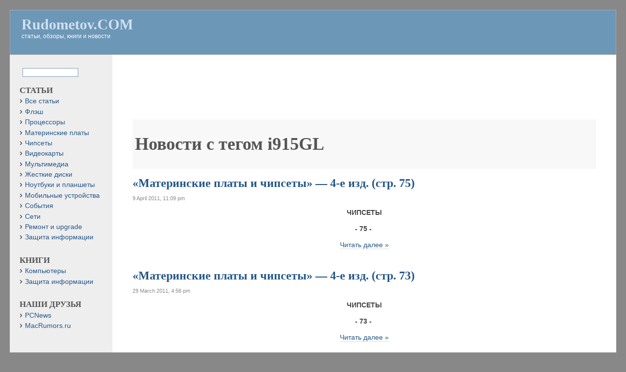

--- FILE ---
content_type: text/html; charset=UTF-8
request_url: https://www.rudometov.com/tag/i915gl/
body_size: 5725
content:
<!DOCTYPE html PUBLIC "-//W3C//DTD XHTML 1.0 Transitional//EN" "http://www.w3.org/TR/xhtml1/DTD/xhtml1-transitional.dtd">
<html xmlns="https://www.w3.org/1999/xhtml" dir="ltr" lang="en-US">

<head profile="https://gmpg.org/xfn/11">

<meta http-equiv="Content-Type" content="text/html; charset=UTF-8" />

<title>I915GL | Rudometov.COM</title>

<link rel="stylesheet" href="https://www.rudometov.com/wp-content/themes/f2/style.css" type="text/css" media="screen" />
<link rel="stylesheet" href="https://www.rudometov.com/wp-content/themes/f2/print.css" type="text/css" media="print" />

<link rel="pingback" href="https://www.rudometov.com/xmlrpc.php" />

<link rel="alternate" type="application/rss+xml" title="Rudometov.COM &raquo; Feed" href="https://www.rudometov.com/feed/" />
<link rel="alternate" type="application/rss+xml" title="Rudometov.COM &raquo; Comments Feed" href="https://www.rudometov.com/comments/feed/" />
<link rel="alternate" type="application/rss+xml" title="Rudometov.COM &raquo; i915GL Tag Feed" href="https://www.rudometov.com/tag/i915gl/feed/" />
<link rel='stylesheet' id='avhec-widget-css'  href='https://www.rudometov.com/wp-content/plugins/extended-categories-widget/2.8/css/avh-ec.widget.css?ver=3.4' type='text/css' media='all' />
<link rel="EditURI" type="application/rsd+xml" title="RSD" href="https://www.rudometov.com/xmlrpc.php?rsd" />
<link rel="wlwmanifest" type="application/wlwmanifest+xml" href="https://www.rudometov.com/wp-includes/wlwmanifest.xml" /> 
<link rel='index' title='Rudometov.COM' href='https://www.rudometov.com' />
<meta name="generator" content="WordPress 2.8.6" />

<!-- All in One SEO Pack 1.6.12.1 by Michael Torbert of Semper Fi Web Design[311,347] -->
<link rel="canonical" href="https://www.rudometov.com/tag/i915gl/" />
<!-- /all in one seo pack -->
      
<script type="text/javascript">jQuery(function($) {
  $.Lightbox.construct({
"show_helper_text": false  });
});</script>
      <link rel="stylesheet" href="https://www.rudometov.com/wp-content/plugins/wp-page-numbers/tiny/wp-page-numbers.css" type="text/css" media="screen" />
<!-- Fluid Blue customized styles generated by functions.php -->
<style type="text/css">
#header {
	background-color: #6d97b7;
}
#hmenu {
	display: none;
}
#headerlogo h1 a {
	color: #d0e0f0;
}
#headerlogo div.description {
	color: #ffffff;
}
#container {
	padding-right: 0;
	padding-left: 210px;
}
#wrapper {
	border-right: 0;
	margin-right: 0;
	border-left-width: 210px;
	margin-left: -210px;
}
#sidebar_left {
	width: 170px;
	margin-left: -210px;
	font-size: 1.15em;
}
#sidebar_right {
	font-size: 1em;
}
.postentry p {
	font-size: 1em;
}
.postentry ul {
	font-size: 1em;
}
.postentry ol {
	font-size: 1em;
}
</style>

</head>

<body class="archive tag tag-i915gl">

<div id="page">

<div id="header">

<table border=0 width="100%">
<tr>
	<td>
		<div id="headerlogo" style="padding-top:35px;">
		<div class="hhh"><b>		<a href="https://www.rudometov.com" title="Rudometov.COM: статьи, обзоры, книги и новости">Rudometov.COM</a>
		</b></div>			<div class="description">статьи, обзоры, книги и новости</div>
		</div> 
	</td><!--
	<td>
		<div align="right">
            <a rel="nofollow" href="http://ciscoconnect.ru/"><img src="http://www.rudometov.com/img/234x60.png"></a>
		</div>
	</td>-->
</tr>
</table>


<div id="hmenu"> <!-- Horizontal navigation menu -->
<a style="display:none;" href="#content">Skip to content</a>
<ul>
	<li><a href="https://www.rudometov.com">Home</a></li>
	<li class="page_item page-item-2"><a href="https://www.rudometov.com/about/" title="About">About</a></li>
<li class="page_item page-item-3"><a href="https://www.rudometov.com/articles/" title="Статьи">Статьи</a></li>
<li class="page_item page-item-633"><a href="https://www.rudometov.com/sitemap/" title="Sitemap">Sitemap</a></li>
<li class="page_item page-item-1319"><a href="https://www.rudometov.com/sitemap-tags/" title="Sitemap Tags">Sitemap Tags</a></li>
<li class="page_item page-item-1320"><a href="https://www.rudometov.com/sitemap-date/" title="Sitemap Date">Sitemap Date</a></li>
	<li class="hmenu_rss"><a href="https://www.rudometov.com/feed/">Feed</a></li>
</ul>
</div>

</div>
<div id="container">
<div id="wrapper">




	
	<div id="content" class="archive">

		<br>
<div align=center>
<script type="text/javascript"><!--
google_ad_client = "pub-2514821055276660";
/* 728x90, rud */
google_ad_slot = "0217043278";
google_ad_width = 728;
google_ad_height = 90;
//-->
</script>
<script type="text/javascript"
src="//pagead2.googlesyndication.com/pagead/show_ads.js">
</script>
</div> <br>
	
	
	
		<div class="archive-desc"><h1>
				Новости с тегом <strong>i915GL</strong>
		
		</h1></div>
		<div class="navigation">
			<div class="alignleft"></div>
			<div class="alignright"></div>
		</div>
		<br>
		
		<!-- ##  (стр. 75)##-8## -->				
			<div class="post-12471 post hentry category-motherboards-chipsets-4-book tag-10 tag-15 tag-2-0 tag-2011 tag-82915g tag-82915gl tag-82915gv tag-82915p tag-82915pl tag-ai tag-celeron tag-chipset tag-ddr tag-ddr2 tag-gmch tag-hd tag-hyper-threading tag-io tag-i9 tag-i915g tag-i915gl tag-i915gv tag-i915p tag-i915pl tag-ich6r tag-ide tag-intel tag-ips tag-it tag-ny tag-pc tag-pci tag-pentium tag-pr tag-pre tag-raid tag-super tag-top tag-usb tag-wordpress tag-xp tag-gb tag-kanal tag-mgts" id="post-12471">
				<h2 class="posttitle"><a href="https://www.rudometov.com/materinskie-platy-i-chipsety-4-izd-75/" rel="bookmark" title="Permanent Link to «Материнские платы и чипсеты» — 4-е изд.  (стр. 75)">«Материнские платы и чипсеты» — 4-е изд.  (стр. 75)</a></h2>
				<div class="postmetadata">
								<span class="postdate">9 April 2011, 11:09 pm</span>
				</div>
				
				<div class="postentry">
					<p style="text-align: center"><strong>ЧИПСЕТЫ</strong></p>
<p style="text-align: center"><strong>- 75 - </strong></p>
<p style="text-align: center"><span> <a href="https://www.rudometov.com/materinskie-platy-i-chipsety-4-izd-75/#more-12471" rel="nofollow" target="_blank"  class="more-link">Читать далее »</a></span></p>											
				</div>
		
							</div>
	
		<!-- ##  (стр. 73)##-8## -->				
			<div class="post-12191 post hentry category-motherboards-chipsets-4-book tag-15 tag-1920h1080 tag-2-0 tag-2011 tag-3d tag-82801fb tag-82915g tag-82915gl tag-82915gv tag-82915p tag-82915pl tag-amd tag-api tag-chipset tag-ct tag-data tag-ddr tag-ddr2 tag-directx tag-dram tag-ethernet tag-fc-bga tag-gmch tag-hd tag-high-definition-audio tag-io tag-i9 tag-i915g tag-i915gl tag-i915gv tag-i915p tag-i915pl tag-ide tag-intel tag-ips tag-it tag-lcd tag-media tag-ny tag-pc tag-pci tag-pci-express tag-pr tag-pre tag-sd tag-the tag-usb tag-vga tag-video tag-wordpress tag-xp tag-gb tag-kanal tag-komputer tag-kontroller tag-mgts tag-memory tag-cpu tag-work" id="post-12191">
				<h2 class="posttitle"><a href="https://www.rudometov.com/materinskie-platy-i-chipsety-4-izd-73/" rel="bookmark" title="Permanent Link to «Материнские платы и чипсеты» — 4-е изд.  (стр. 73)">«Материнские платы и чипсеты» — 4-е изд.  (стр. 73)</a></h2>
				<div class="postmetadata">
								<span class="postdate">29 March 2011, 4:56 pm</span>
				</div>
				
				<div class="postentry">
					<p style="text-align: center"><strong>ЧИПСЕТЫ</strong></p>
<p style="text-align: center"><strong>- 73 - </strong></p>
<p style="text-align: center"> <a href="https://www.rudometov.com/materinskie-platy-i-chipsety-4-izd-73/#more-12191" rel="nofollow" target="_blank"  class="more-link">Читать далее »</a></p>											
				</div>
		
							</div>
	
		<!-- ##  (стр. 72)##-8## -->				
			<div class="post-12179 post hentry category-motherboards-chipsets-4-book tag-15 tag-2011 tag-32-bit tag-3d tag-500 tag-chipset tag-ct tag-directx tag-gmch tag-i9 tag-i915g tag-i915gl tag-i915gv tag-i915p tag-i915pl tag-intel tag-ips tag-it tag-lcd tag-media tag-ny tag-pc tag-pci tag-pci-express tag-pr tag-pre tag-wordpress tag-xp tag-adapter tag-gb tag-komputer tag-mgts tag-memory tag-sistemu" id="post-12179">
				<h2 class="posttitle"><a href="https://www.rudometov.com/materinskie-platy-i-chipsety-4-izd-72/" rel="bookmark" title="Permanent Link to «Материнские платы и чипсеты» — 4-е изд.  (стр. 72)">«Материнские платы и чипсеты» — 4-е изд.  (стр. 72)</a></h2>
				<div class="postmetadata">
								<span class="postdate">29 March 2011, 4:10 pm</span>
				</div>
				
				<div class="postentry">
					<p style="text-align: center"><strong>ЧИПСЕТЫ</strong></p>
<p style="text-align: center"><strong>- 72 - </strong></p>
<p style="text-align: center"> <a href="https://www.rudometov.com/materinskie-platy-i-chipsety-4-izd-72/#more-12179" rel="nofollow" target="_blank"  class="more-link">Читать далее »</a></p>											
				</div>
		
							</div>
	
		<!-- ##  (стр. 71)##-8## -->				
			<div class="post-12178 post hentry category-motherboards-chipsets-4-book tag-15 tag-2-0 tag-2011 tag-82801fb tag-82801fr tag-82915g tag-82915gl tag-ai tag-api tag-celeron tag-chipset tag-ct tag-dmi tag-ethernet tag-fc-bga tag-firmware tag-gmch tag-high-definition-audio tag-hyper-threading tag-io tag-i9 tag-i910gl tag-i915g tag-i915gl tag-i915gv tag-i915p tag-i915pl tag-ich6r tag-ide tag-intel tag-ips tag-it tag-media tag-ny tag-pc tag-pci tag-pci-express tag-pentium tag-pr tag-pre tag-quad tag-raid tag-the tag-usb tag-wordpress tag-xp tag-gb tag-gbits tag-disk tag-interfeys tag-kanal tag-komputer tag-kontroller tag-mgts tag-memory tag-cpu tag-work" id="post-12178">
				<h2 class="posttitle"><a href="https://www.rudometov.com/materinskie-platy-i-chipsety-4-izd-71/" rel="bookmark" title="Permanent Link to «Материнские платы и чипсеты» — 4-е изд.  (стр. 71)">«Материнские платы и чипсеты» — 4-е изд.  (стр. 71)</a></h2>
				<div class="postmetadata">
								<span class="postdate">29 March 2011, 4:00 pm</span>
				</div>
				
				<div class="postentry">
					<p style="text-align: center"><strong>ЧИПСЕТЫ</strong></p>
<p style="text-align: center"><strong>- 71 - </strong></p>
<p style="text-align: center"> <a href="https://www.rudometov.com/materinskie-platy-i-chipsety-4-izd-71/#more-12178" rel="nofollow" target="_blank"  class="more-link">Читать далее »</a></p>											
				</div>
		
							</div>
	
		
			
		
		<div class="navigation">
			<div class="alignleft"></div>
			<div class="alignright"></div>
		</div>
		<br>
				
	
	
	
	</div>
	<div id="sidebar_left" class="sidebar">

<style type="text/css">div.b-yandexbox * { font-size: 12px !important; margin: 0 !important; } div.b-yandexbox a img { border: 0 !important; } div.b-yandexbox input, div.b-yandexbox label { vertical-align: middle; } div.b-yandexbox table { font-size: 12px; width: 100%; border-collapse: collapse; border: 0; background: #eee; } div.b-yandexbox table td { padding: 7px 0 6px 0; white-space: nowrap; vertical-align: middle; } div.b-yandexbox .b-yandexbox-image { padding: 6px 6px 0 6px; } div.b-yandexbox .b-yandexbox-search { width: 100%; padding: 0 6px; } div.b-yandexbox .b-yandexbox-search table { margin: 0; padding: 0; background: none; } div.b-yandexbox .b-yandexbox-search .b-yandexbox-txt { width: 100%; padding-right: 6px; } div.b-yandexbox .b-yandexbox-text { position: relative; width: 100%; } div.b-yandexbox .b-yandexbox-text input { float: left; width: 100%; padding-right: 0; border: 1px solid #7f9db9; } div.b-yandexbox .b-yandexbox-search .b-yandexbox-submit { padding: 0; } div.b-yandexbox .b-hint-input { position: absolute; z-index: 100; left: 0; display: none; width: 30px; height: 11px; margin: 0.16em 0.2em !important; cursor: text; line-height: 0; background: url(https://site.yandex.ru/i/ysearch_small.png) no-repeat; } .b-yandexbox_arr { padding-right: 23px; background-image: url(https://site.yandex.ru/arrow.xml?color=%23eee); background-repeat: no-repeat; background-position: 100% 50%; } div.b-yandexbox .button-search { width: 19px; height: 15px; outline: none; cursor: pointer; border: none; background: url(https://site.yandex.ru/i/search.png) no-repeat; }</style><!--[if lte IE 8]><style type="text/css">.b-yandexbox_arr { zoom: 1; } *:first-child+html div.b-yandexbox .b-hint-input { position: absolute; margin-top: 4px !important; } * html div.b-yandexbox .b-hint-input { position: relative; bottom: -0.5em; left: 0.3em; float: left; display: block; margin: 0 0 -1em !important; }</style><![endif]--><script type="text/javascript">/*<![CDATA[*/(function(Lego){ if (!Lego) Lego = window.Lego = {}; Lego.clean = function(a) { var p = a.previousSibling; if (p) { a.onblur = function() { if (!a.value) { p.style.top = ""; } }; p.style.top = "-9999px"; } }; Lego.cleanIfNotEmpty = function(id) { var e = document.getElementById(id); e.previousSibling.style.display = "block"; var f = function() { if (e.value) { Lego.clean(e); } }; setInterval(f, 100); }; })(window.Lego);/*]]>*/</script>
<div class="b-yandexbox b-yandexbox_arr"><form method="get" action="https://yandex.ru/sitesearch"><table><tr><td class="b-yandexbox-search"><table><tr><td class="b-yandexbox-txt"><div class="b-yandexbox-text"><label for="yandexbox-text" class="b-hint-input" onfocus="Lego.clean(this)" title="Яндекс"></label><input name="text" id="yandexbox-text" onfocus="Lego.clean(this)"/></div><script type="text/javascript">Lego.cleanIfNotEmpty("yandexbox-text")</script></td><td class="b-yandexbox-submit"><input type="hidden" name="searchid" value="139422"/><input class="button-search" type="submit" value=""/></td></tr></table></td></tr></table></form></div>
<br>

		<ul>
			<li id="extended-categories-3" class="widget widget_extended-categories"><!-- AVH Extended Categories version 3.4 | http://blog.avirtualhome.com/wordpress-plugins/ --><h2 class="widgettitle">Статьи</h2>
<ul>	<li class="cat-item cat-item-3"><div class="avhec-widget-line"><a href="https://www.rudometov.com/category/articles/" title="View all posts filed under Все статьи">Все статьи</a></div>
</li>
	<li class="cat-item cat-item-1548"><div class="avhec-widget-line"><a href="https://www.rudometov.com/category/articles/flash/" title="View all posts filed under Флэш">Флэш</a></div>
</li>
	<li class="cat-item cat-item-1916"><div class="avhec-widget-line"><a href="https://www.rudometov.com/category/articles/cpus/" title="View all posts filed under Процессоры">Процессоры</a></div>
</li>
	<li class="cat-item cat-item-1917"><div class="avhec-widget-line"><a href="https://www.rudometov.com/category/articles/motherboards/" title="View all posts filed under Материнские платы">Материнские платы</a></div>
</li>
	<li class="cat-item cat-item-1918"><div class="avhec-widget-line"><a href="https://www.rudometov.com/category/articles/chipsets/" title="View all posts filed under Чипсеты">Чипсеты</a></div>
</li>
	<li class="cat-item cat-item-1919"><div class="avhec-widget-line"><a href="https://www.rudometov.com/category/articles/videocards/" title="View all posts filed under Видеокарты">Видеокарты</a></div>
</li>
	<li class="cat-item cat-item-1920"><div class="avhec-widget-line"><a href="https://www.rudometov.com/category/articles/multimedia/" title="View all posts filed under Мультимедиа">Мультимедиа</a></div>
</li>
	<li class="cat-item cat-item-1921"><div class="avhec-widget-line"><a href="https://www.rudometov.com/category/articles/hdds/" title="View all posts filed under Жесткие диски">Жесткие диски</a></div>
</li>
	<li class="cat-item cat-item-1922"><div class="avhec-widget-line"><a href="https://www.rudometov.com/category/articles/notebooks/" title="View all posts filed under Ноутбуки и планшеты">Ноутбуки и планшеты</a></div>
</li>
	<li class="cat-item cat-item-1923"><div class="avhec-widget-line"><a href="https://www.rudometov.com/category/articles/pda-mobile/" title="View all posts filed under Мобильные устройства">Мобильные устройства</a></div>
</li>
	<li class="cat-item cat-item-1924"><div class="avhec-widget-line"><a href="https://www.rudometov.com/category/articles/events/" title="View all posts filed under События">События</a></div>
</li>
	<li class="cat-item cat-item-1925"><div class="avhec-widget-line"><a href="https://www.rudometov.com/category/articles/net/" title="View all posts filed under Сети">Сети</a></div>
</li>
	<li class="cat-item cat-item-1926"><div class="avhec-widget-line"><a href="https://www.rudometov.com/category/articles/rapair-upgrade/" title="View all posts filed under Ремонт и upgrade">Ремонт и upgrade</a></div>
</li>
	<li class="cat-item cat-item-1961"><div class="avhec-widget-line"><a href="https://www.rudometov.com/category/articles/security-articles/" title="View all posts filed under Защита информации">Защита информации</a></div>
</li>
</ul></li>
<li id="linkcat-4" class="widget widget_mylinkorder"><h2 class="widgettitle">Книги</h2>

	<ul class='xoxo blogroll'>
<li><a href="http://www.rudometov.com/books/#comp">Компьютеры</a></li>
<li><a href="http://www.rudometov.com/books/#sec">Защита информации</a></li>

	</ul>
</li>

<li id="linkcat-5" class="widget widget_mylinkorder"><h2 class="widgettitle">Наши друзья</h2>

	<ul class='xoxo blogroll'>
<li><a href="http://pcnews.ru" title="PCNews.ru" target="_blank">PCNews</a></li>
<li><a href="https://macrumors.ru" target="_blank">MacRumors.ru</a></li>

	</ul>
</li>

		</ul>
		
		</ul><br><hr/><br>
		
		
		<br>
		<script type="text/javascript"><!--
google_ad_client = "pub-2514821055276660";
/* Rud 160x600 */
google_ad_slot = "0596790266";
google_ad_width = 160;
google_ad_height = 600;
//-->
</script>
<script type="text/javascript"
src="//pagead2.googlesyndication.com/pagead/show_ads.js">
</script>
<br><br>
<script type="text/javascript"><!--
google_ad_client = "pub-2514821055276660";
/* Rud 160x600 */
google_ad_slot = "0596790266";
google_ad_width = 160;
google_ad_height = 600;
//-->
</script>
<script type="text/javascript"
src="//pagead2.googlesyndication.com/pagead/show_ads.js">
</script>
		<br><br>

<div>


</div>

<div>

</div>
		



	<br><br>
	</div>
	
</div> <!-- wrapper -->
</div> <!-- container -->
<div id="footer">



	<div>© 2000-2021 Rudometov.COM All rights reserved. 
	<a href="//www.rudometov.com/sitemap/">Sitemap</a> (
<a href="//www.rudometov.com/sitemap-tags/">tags</a>,
<a href="//www.rudometov.com/sitemap-date/">date</a>,
<a href="//www.rudometov.com/sitemap.xml">xml</a>)
	
	<br>




</div>	
	



	
</div>
</div>
</div> <!-- page -->

<noindex>

<!--LiveInternet counter--><script type="text/javascript"><!--
document.write("<a href='https://www.liveinternet.ru/click' "+
"target=_blank><img src='//counter.yadro.ru/hit?t38.6;r"+
escape(document.referrer)+((typeof(screen)=="undefined")?"":
";s"+screen.width+"*"+screen.height+"*"+(screen.colorDepth?
screen.colorDepth:screen.pixelDepth))+";u"+escape(document.URL)+
";"+Math.random()+
"' alt='' title='LiveInternet' "+
"border=0 width=0 height=0><\/a>")
//--></script><!--/LiveInternet-->

<!-- Start of StatCounter Code -->
<script type="text/javascript">
var sc_project=5304052; 
var sc_invisible=1; 
var sc_partition=59; 
var sc_click_stat=1; 
var sc_security="a21a5c08"; 
</script>

<script type="text/javascript" src="https://www.statcounter.com/counter/counter.js"></script>
<noscript>
	<div class="statcounter"><a title="web analytics" href="https://www.statcounter.com/" target="_blank" rel="nofollow">
		<img class="statcounter" src="https://c.statcounter.com/5304052/0/a21a5c08/1/"></a>
	</div>
</noscript>


<!-- Yandex.Metrika counter -->
<script type="text/javascript">
(function (d, w, c) {
    (w[c] = w[c] || []).push(function() {
        try {
            w.yaCounter24996707 = new Ya.Metrika({id:24996707,
                    webvisor:true,
                    clickmap:true,
                    trackLinks:true,
                    accurateTrackBounce:true});
        } catch(e) { }
    });

    var n = d.getElementsByTagName("script")[0],
        s = d.createElement("script"),
        f = function () { n.parentNode.insertBefore(s, n); };
    s.type = "text/javascript";
    s.async = true;
    s.src = (d.location.protocol == "https:" ? "https:" : "http:") + "//mc.yandex.ru/metrika/watch.js";

    if (w.opera == "[object Opera]") {
        d.addEventListener("DOMContentLoaded", f, false);
    } else { f(); }
})(document, window, "yandex_metrika_callbacks");
</script>
<noscript><div><img src="//mc.yandex.ru/watch/24996707" style="position:absolute; left:-9999px;" alt="" /></div></noscript>
<!-- /Yandex.Metrika counter -->

</noindex>
</body>
</html>


--- FILE ---
content_type: text/html; charset=utf-8
request_url: https://www.google.com/recaptcha/api2/aframe
body_size: 270
content:
<!DOCTYPE HTML><html><head><meta http-equiv="content-type" content="text/html; charset=UTF-8"></head><body><script nonce="SlJjk965RqYTVfpIyIVnjA">/** Anti-fraud and anti-abuse applications only. See google.com/recaptcha */ try{var clients={'sodar':'https://pagead2.googlesyndication.com/pagead/sodar?'};window.addEventListener("message",function(a){try{if(a.source===window.parent){var b=JSON.parse(a.data);var c=clients[b['id']];if(c){var d=document.createElement('img');d.src=c+b['params']+'&rc='+(localStorage.getItem("rc::a")?sessionStorage.getItem("rc::b"):"");window.document.body.appendChild(d);sessionStorage.setItem("rc::e",parseInt(sessionStorage.getItem("rc::e")||0)+1);localStorage.setItem("rc::h",'1768984973245');}}}catch(b){}});window.parent.postMessage("_grecaptcha_ready", "*");}catch(b){}</script></body></html>

--- FILE ---
content_type: text/css
request_url: https://www.rudometov.com/wp-content/themes/f2/style.css
body_size: 3152
content:
/*
Theme Name: F2
Theme URI: http://srinig.com/wordpress/themes/f2/
Description: F2 is a fast loading flexible width theme for WordPress. Customizable header, any of the two sidebars can be optionally turned off, and much more options in the settings page. Compatible with WordPress 2.8 and above. Valid XHTML, CSS.
Version: 1.0.7
Author: Srini G
Author URI: http://srinig.com/wordpress
Tags: blue, light, flexible-width, two-columns, three-columns, right-sidebar, left-sidebar, theme-options, custom-header, threaded-comments, translation-ready

	The CSS, XHTML and design is released under GPL:
	http://wordpress.org/about/gpl/

*/

/*
	You are encouraged to customize the theme any whichever way you want, but if
	you modify this and other template files directly, you will lose your
	customizations when you upgrade the theme to a newer version. For this
	reason, it is advised that you use the theme inheritence method to customize
	the theme. View readme.html for details.
*/ 

body {
	margin:0;
	padding:20px;
	background:#888;
	color:#444;
	font-size: 62.5%; /* Resets 1em to 10px */
	font-family: 'Lucida Grande', Sans-Serif;
	text-align:left;
}

a { 
	color:#258;
	text-decoration:none;
}

a:hover {
	text-decoration:underline; 
}

h1, h2, h3, h4, h5, h6, div.hhh{
	color:#555;
	font-family:'Times New Roman', Times, serif;
	text-align:left;
}

h1 {font-size:2.6em;}
div.hhh  {font-size:2.6em;}
h2 {font-size:2.4em;}
h3 {font-size:1.8em;}
h4 {font-size:1.4em;}
h5 {font-size:1.2em;}
h6 {font-size:1em;}


img {
	border:0;
}

input, textarea {
	font-size:12px;
}

input[type=text], textarea{
	border:1px inset #aaa;
	background:#fff;
}
input[type=submit] {
	border:1px outset #aaa;
	background:#ddd;
}

pre {
	overflow:auto;
	border:1px solid #ccc;
	padding:5px 10px;
	background: #f8f8f8;
	font-size: 12px;
}
code {
	background-color:#f8f8f8;
	color:#111;
}
	


/* Layout */
#page {
	min-width:740px;
	max-width:1240px;
	margin:0 auto;
}
#container{
  margin:0;
  padding:0 240px 0 240px;
}
#wrapper{
  float:left;
  width:100%;
  border-left:240px solid #eee; /* Sidebar left background color */
  border-right:240px solid #eee; /* Siderab right background color */
  margin-left:-240px;
  margin-right:-240px;
  background-color:#fff;
  display:inline;
}
.sidebar {
	padding:20px;
}
#sidebar_left{
	float:left;
	width:200px;
	margin:0 0 0 -240px;
	position:relative;
}
#content{
	float:left;
	width:92%;
	margin-right:-100%;
	padding:20px 4%;
	overflow:hidden;
	background:#fff;
}
#sidebar_right{
	float:right;
	width:200px;
	margin:0 -240px 0 0;
	position:relative;
}
#footer {
	clear:both;
	padding:10px;
}

/* Header */

#header {
	margin:0;
	height:90px;
	border:1px solid #aaa; 
	background:#6d97b7;
}

#headerlogo {
	position:relative;
	top:50%;
	left:20px;
}
#headerlogo h1, #headerlogo div.description , #headerlogo div.hhh{
	position:relative;
	bottom:26px;
}
#headerlogo h1, div.hhh{
	margin:0;
	font-size:3em;
}
#headerlogo h1 a , div.hhh a{
	background:transparent;
	color:#d0e0f0;
}
#headerlogo h1 a:hover , #headerlogo div.hhh a:hover{
	text-decoration:none;
}

#headerlogo div.description {
	margin:0;
	background:transparent;
	color:#fff;
	font-size:1.2em;
}


/* Top navigation */
#hmenu {
	float:right;
	width:auto;
	border:0;
	padding:0;
	position:relative;
	bottom:25px;
	right:2px;
	height:0;
	margin-bottom:-23px;
}
#hmenu ul {
	width:auto;
	float:right;
	list-style:none;
	padding:0;
	margin:0;
}
#hmenu ul li {
	display:inline;
	float:left;
	width:auto;
	padding:0;
	margin:0;
}
#hmenu ul li a {
	display:block;
	background:#27567a;
	color:#c6c8c9;
	padding:4px 20px;
	margin:0 1px;
	text-decoration:none;
	text-transform:uppercase;
	font-weight:bold;
	font-size:1.2em;
}

#hmenu ul li a:hover, #hmenu ul li.hmenu_rss a:hover {
	background-color: #417196;
	color: #fff;
}
#hmenu ul li ul {
	padding:0.5px 0 0 0;
	position:absolute;
	display:block;
	visibility:hidden;
	z-index:599;
}
#hmenu ul li.hmenu_rss ul {
	right:0;
}
#hmenu ul li:hover ul {
	visibility:visible;
}
#hmenu ul ul li {
	display:block;
	float:none;
	width:auto;
}
#hmenu ul ul a {
	margin:1px;
}
#hmenu ul li.hmenu_rss a {
	background:#27567a url('images/feed.png') no-repeat 95% 50%;
	padding:4px 30px 4px 20px;
}
/* Sidebar */

.sidebar {
	color:#222;
}
.sidebar ul {
	padding:0;
	margin:0;
	list-style: none;
	font-size:1.2em;
}
.sidebar ul ul {
	font-size:1em;
}

.sidebar ul li {
	margin:0 0 2em 0;
}

.sidebar ul ul {
	margin:0;
	padding:0;
}

.sidebar li li {
	margin:0.1em 0;
}

.sidebar li li:before {
	content: "\203A \0020";
	font-size:1.2em;
}

.sidebar li li li {
	padding-left:10px;
}

.sidebar ul h2 {
	margin:0;
	padding:0;
	font-size:1.2em;
	text-transform:uppercase;
}


.sidebar a.rsswidget img {
	border:0;
	float:right;
}


/* Footer */
#footer { 
	text-align:center;
	font-size:1em;
	background:#27567a;
	color:#eee;
	border:1px solid #999;
}

#footer a {
	color:#aac;
}

/* Post */

.post, .page {
	clear:both;
}

.blog .post, .archive .post, .search-results .post, .search-results .page {
	margin:0 0 4em 0;
}

.postentry {
	font-size:1.4em;
	line-height:1.4em;
}
.postentry p, .postentry blockquote, .postentry ul, .postentry ol {
	text-align:justify;
}
.postentry blockquote {
	margin:10px 20px;
	padding:0 0 0 10px;
	border-left:0.4em solid #ddd;
	font-size:0.8em;
	line-height:1.2em;
}
.postentry blockquote blockquote {
	margin-left:0;
	font-size:1em;
}

.postentry a {
	border-bottom:1px solid #ddd;
}
.postentry a:hover {
	border-bottom:1px solid #258;
	text-decoration:none;
}


div.navigation {
	font-size:1.1em;
}

table.mstat{
	border-width:0;
}

.mstat tr td {
	border-width:0;
	padding:5px 10px;
	text-align:center;
}

.postentry table {
	border-width:0 1px 1px 0;
	border-style:solid;
	border-color:#ccc;
	font-size:0.9em;
}


.postentry table tr td {
	padding:5px 10px;
	border-width:1px 0 0 1px;
	border-style:solid;
	border-color:#ccc;

}

.postentry table tr th {
	border-width:1px 0 0 1px;
	border-style:solid;
	border-color:#ccc;
	padding:5px 10px;
	background:#f4f4f4;
	color:#666;
	font-weight:bold;
	text-transform:uppercase;
	text-align:center;
}
h2.posttitle {
	margin:0 0 5px 0;
	padding:0;
}
.postmetadata {
	clear:both;
	margin:1em 0;
	font-size:1.1em;
	background-color:#fff;
	color:#888;
	text-align:left;
}
.posttagscat {
	margin:0 0 10px 0;
}
.postcat {
	margin:0 10px 0 0;
}
.postcomment {
	font-size:1.1em;
}
.postedit:before {
	content:' | ';
}
.poststicky {
	margin:0 0 0 10px;
}
.poststicky:before {
	content:'\2022 \0020';
}
div.archive-desc {
	border:0px solid #ccc;
	background-color:#f8f8f8;
	padding:5px 5px;
	margin:0 0 5px 0;
	font-size:1.4em;
}

.wp-caption {
   border: 1px solid #ddd;
   text-align: center;
   background-color: #f3f3f3;
   padding-top: 4px;
}
.wp-caption a, .wp-caption a:hover, .gallery a, .gallery a:hover, .attachment a, .attachment a:hover {
	border:none;
}
.wp-caption img {
   margin: 0;
   padding: 0;
   border: 0 none;
}
.wp-caption p.wp-caption-text {
   font-size: 0.8em;
   margin:4px 0 0 0;
   padding:0 4px;
}
.gallery {
	border:1px solid #ddd;
	background-color: #f3f3f3;
}
.gallery-item {
	margin:10px;
}
.gallery-caption {
	font-size:0.8em;
}
.attachment img {
	border:1px solid #ddd;
	background-color:#f3f3f3;
	padding:4px;
}
/* Comments */

textarea#comment {
	width:100%;

}
.commentlist {
	margin:0;
	padding:0;
}
.children {
	margin: 0 -21px -21px 0;
	padding:0;
}
li.comment, li.trackback, li.pingback {
	list-style:none;
	border:1px solid #eee;
	padding:20px;
	margin:10px 0;
}
ul.children li.comment {
	margin: 10px 0 -11px 0;
}
	
.comment-body {
	overflow:auto;
}
.commentlist li.even {
	background-color:#fafafa;
}

.commentlist li.odd {
	background-color:#f6f6f6;
}
.commentlist li.bypostauthor {
	background-color:#fffff8;
}
.commentlist li.bypostauthor > .comment-body > .comment-author > cite {
	border-bottom:1px solid #aaa;
}
.comment-body p {
	font-size:1.3em;
}
.comment-body blockquote {
	margin:5px 10px;
	padding:0 0 0 5px;
	border-left:0.4em solid #ddd;
	font-size:0.9em;
}
.comment-body blockquote blockquote {
	font-size:1em;
}
.comment-body img.avatar {
	float:right;
	border:1px solid #eee;
	margin:0;
	background:#fff;
}

.comment-author cite {
	font-style:normal;
	font-weight:bold;
	color:#555;
	font-size:1.4em;
}
.comment-meta {
	margin:4px 0 0 0;
}
.reply {
	margin:5px 0;
	padding:0;
	font-size:1.1em;
}

/* Comment ends */


/* Calendar */
#wp-calendar {
	text-align:center;
	width:100%;
}
#wp-calendar caption, #wp-calendar thead th{
	font-weight:bold;
	text-transform:uppercase;
	color:#555;
}
#wp-calendar tbody td {
	border:1px solid #ccc;
	background:#f2f2f2;
}
#wp-calendar tbody td a {
	font-weight:bold;
}
#wp-calendar td#today {
	background:#e4e4e4;
}
#wp-calendar tbody td.pad {
	border:none;
	background:transparent;
}
/* Calendar ends */

#searchform {
	margin: 10px auto;
	padding: 5px 3px;
	}

.sidebar #searchform #s {
	width: 120px;
	padding: 2px;
	}

.sidebar #searchsubmit {
	padding: 1px;
	}
.screen-reader-text {
     position: absolute;
     left: -1000em;
}


abbr {
	cursor:help;
	border-bottom: 0.1em dotted;
}

.aligncenter,
div.aligncenter {
   display: block;
   margin-left: auto;
   margin-right: auto;
}

.alignleft {
   float: left;
   margin: 0 10px 0 0;
   width:auto;
}

.alignright {
   float: right;
   width:auto;
   margin: 0 0 0 10px;
}

/*	
	By default, the horizontal navigation menu displays inside the header area.
	If for some reason you don't like this behaviour, you can make it display
	below the header area by including the code below into your custom.css.
*/
/*

#hmenu {
	background-color:#27567a;
	float:none;
	position:static;
	height:24px;
	border:1px solid #aaa;
	border-top:none;
	margin:0;
}
#hmenu ul {
	float:none;
}

*/
